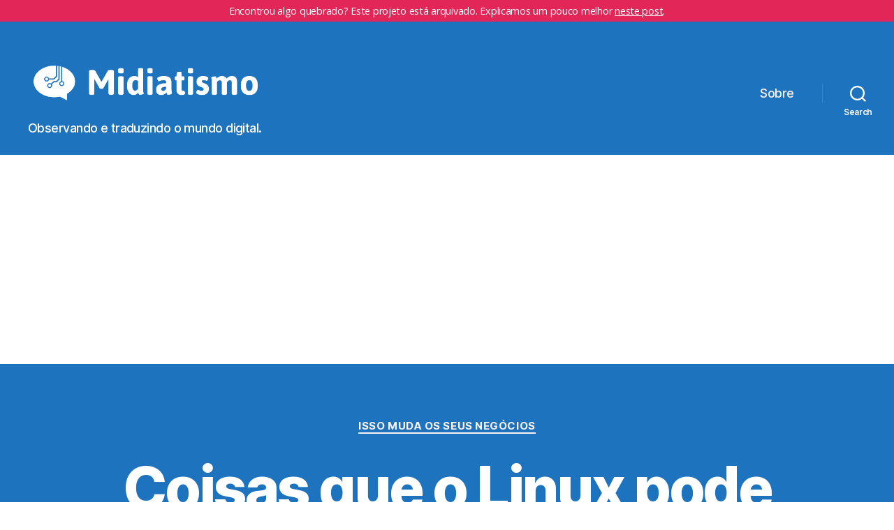

--- FILE ---
content_type: text/html; charset=utf-8
request_url: https://www.google.com/recaptcha/api2/aframe
body_size: 268
content:
<!DOCTYPE HTML><html><head><meta http-equiv="content-type" content="text/html; charset=UTF-8"></head><body><script nonce="iZ71GUvGRy9qPElmoFBkQg">/** Anti-fraud and anti-abuse applications only. See google.com/recaptcha */ try{var clients={'sodar':'https://pagead2.googlesyndication.com/pagead/sodar?'};window.addEventListener("message",function(a){try{if(a.source===window.parent){var b=JSON.parse(a.data);var c=clients[b['id']];if(c){var d=document.createElement('img');d.src=c+b['params']+'&rc='+(localStorage.getItem("rc::a")?sessionStorage.getItem("rc::b"):"");window.document.body.appendChild(d);sessionStorage.setItem("rc::e",parseInt(sessionStorage.getItem("rc::e")||0)+1);localStorage.setItem("rc::h",'1769328225667');}}}catch(b){}});window.parent.postMessage("_grecaptcha_ready", "*");}catch(b){}</script></body></html>